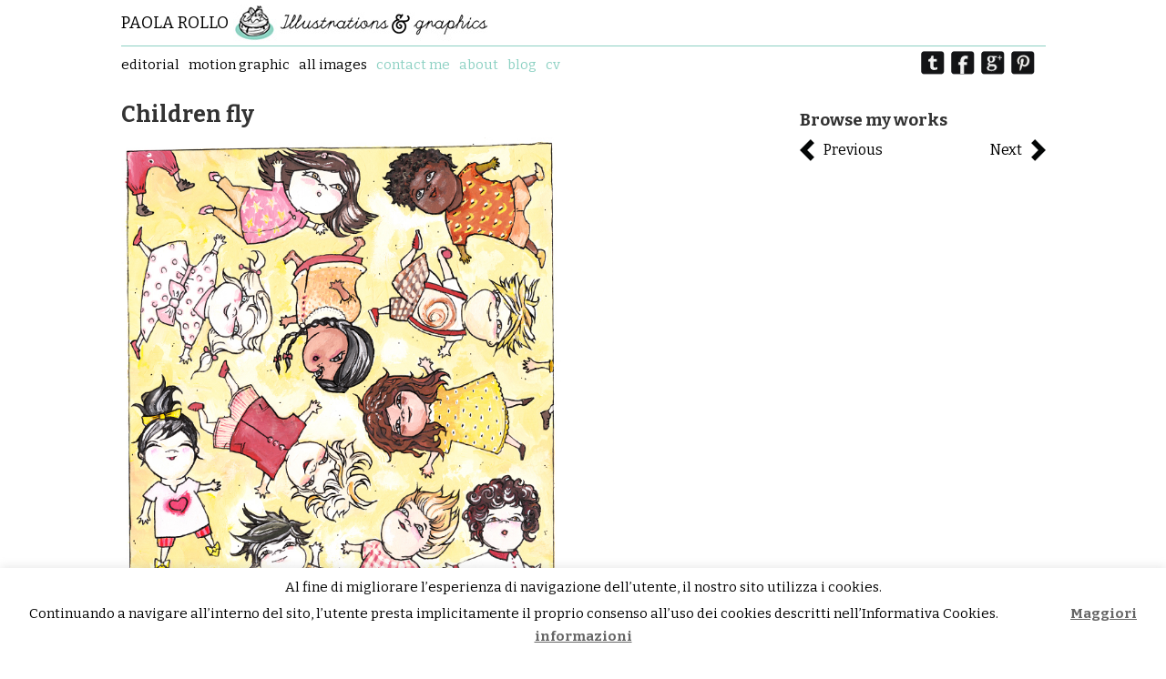

--- FILE ---
content_type: text/css
request_url: http://www.paolarollo.com/wp-content/themes/gridthemeresponsive/style.css
body_size: 2015
content:
/*
Theme Name: Grid Theme Responsive
Theme URI: http://www.dessign.net/gridthemeresponsive
Description: Grid Theme Responsive for WordPress is stylish, customizable, simple, and readable. Perfect for any illustrator or graphic designer. 
Version: 2.5
Author: Marios Lublinski
Author URI: http://www.dessign.net
Tags: 4 column theme, white, clean

*/

/* Global */
* { margin: 0; padding: 0; }
body { font-size: 16px; font-family: 'Bitter', 'georgia', serif; color: #333333; }
p, div {font-family: 'Bitter', 'georgia', serif;}
.site-title{
font-family: 'Bitter', 'georgia', serif; text-align: center; color: black; text-transform: uppercase; font-size: 38px; margin: 40px 0 5px 0; line-height: 1; font-weight: normal
}
.site-title a {
    color: black;
}
#header {    
    border-bottom: 1px solid #8dd1c3;
    margin-bottom: 5px}
#header.mini-header {margin: 5px 0 5px; padding: 0; overflow: hidden}
.mini-header .site-title {
    margin: 0 0 5px;
    font-size: 18px;
    text-align: left;
    padding-right: 295px;
background: url(images/paola-rollo-illustrations.jpg) no-repeat right center;
display: block;
float: left;
height:40px;
line-height: 40px
}
#main_container { width: 1015px; margin: 0 auto; }
h1,h2,h3,h4,h5,p { margin: 10px 0;  }
h1,h2,h3,h4,h5, .menu a, .in_title { font-family: 'Bitter', 'georgia', serif; }
.in_title, .menu a {font-size: 15px;}
.left { float: left; }
.right { float: right; }
.clear { clear: both; }
img { border: none; }
a { color: #666; text-decoration: none; }
a:hover { color:#333; }
#menu_container ul li.menu-item-object-page a,
#menu_container ul li.menu-item-object-custom a
{color: #8dd1c3}
#menu_container ul li a {
    text-transform: lowercase
}
/* Header */
#header { padding: 10px 0 30px; }
#menu_container { padding-bottom: 25px; }
#menu_container ul { list-style-type: none; margin-right: 25px; float: left; }
#menu_container ul li { float: left; }
#menu_container ul li a { color: #000; text-decoration: none; background-color: #fff; padding:6px 5px 6px 0; margin-right: 5px; -moz-border-radius: 5px; -webkit-border-radius: 5px; -khtml-border-radius: 5px; border-radius: 5px; display: block; }
#menu_container ul li a:hover { color: #8dd1c3; background: #fff;}
#menu_container ul li.current-menu-item a, #menu_container ul li.current_page_item a { color: #8dd1c3; background: #fff; }
#menu_container input[type=text] { width: 172px; height: 25px; background-color: #000; color: #fff; -moz-border-radius: 5px; -webkit-border-radius: 5px; -khtml-border-radius: 5px; border-radius: 5px; float: right; border: none; padding: 0 5px; }

.header_social_icons_cont { float: right; margin-right: 5px; }
.header_social_icons_cont img { float: left; margin-right: 7px; }

/* Content */
.home_post_cont { float: left; margin-right: 34px; width: 228px; min-height: 331px; margin-bottom: 35px; position: relative; }
.home_post_cont_last { margin-right: 0; }
.home_post_cont img { width: 228px; height: 331px; -moz-border-radius: 5px; -webkit-border-radius: 5px; -khtml-border-radius: 5px; border-radius: 5px; }
.home_post_cont h3 { font-size: 14px; }
.home_post_cont h3 a { color: #000; text-decoration: none; }
.home_post_cont h3 a:hover {  text-decoration: none; color: #666; }

.home_post_content { color: #000; font-size: 14px; padding-right: 30px; font-weight: normal; height: 270px; }
.home_post_content .in_title { color: #000; font-size: 14px; margin: 0; font-weight: bold; }
.home_post_content h4 a { color: #000; font-size: 14px; margin: 0; letter-spacing: -1px}
/*.home_post_cat { position: absolute; bottom: -20px; left: 10px; color: #A0A0A0; font-size: 10px; font-weight: normal; padding-right: 40px; }*/
.home_post_cat { color: #000; font-size: 10px; font-weight: normal; padding-right: 40px; }
.home_post_cat a { color: #000 !important; text-decoration: none; }
.home_post_cat a:hover {  text-decoration: none; color: #666; }

.single_left { float: left; width: 665px; }
.single_left img.wp-image-769 {
    position: relative;
    top:-60px;
    z-index: -10
}
.single_left h1 { font-size: 25px; margin-top: 0; }

    .hover_caption {
      /* If you can count of CSS3 support: */
      background-color: rgba(255, 255, 255, .8);  -moz-border-radius: 5px; -webkit-border-radius: 5px; -khtml-border-radius: 5px; border-radius: 5px;
  
      /* Or use a transparent image if you need to support bad browsers: */
      /*background-image: url(images/hover_caption_bg.png);*/
  
      /* NOTE: If you're img elements have paddings or margins you'll need to
      match them here to get things lined up properly. */
    }
  
#commentform input[type=submit] { background-color: #000; border: none; color: #fff; padding: 8px 10px; }
#commentform a { color: #000; }

.commentlist a { color: #000; }    
.iphone-home-image { width: 300px !important; }

/* Sidebar */
#sidebar { float: right; width: 270px; }
.side_box { margin-bottom: 25px; }
.side_box h3 { padding: 5px 5px; background-color: #000; margin-top: 0; color: #fff; }
.side_box p { padding: 0px 5px; }
.side_box ul { list-style-type: none; margin-left: 5px; }
.side_box ul li { margin-bottom: 3px; }
.textwidget { padding: 5px; }

/* Footer */
#footer { margin: 25px 0; padding: 12px 0; border-top: 1px solid #CBCBCB; border-bottom: 1px solid #CBCBCB; color: #8C8889; text-align: right; font-size: 11px}
#footer a { color: #8C8889; text-decoration: none; }
#footer a:hover { text-decoration: underline; }


#infscr-loading { text-align: center; }


@media screen and (max-width: 480px) {

#main_container { width: 320px; }
#menu_container { display: none; }
.home_post_cont { margin-right: auto; margin-left: auto; float: none; clear: both; }
#footer { display: none; }
#commentform textarea { width: 220px; }
#sidebar { display: none; }
.single_left { float: none; width: 228px; margin-left: auto; margin-right: auto; }
.single_left img { width: 228px; height:inherit; }

}


.navy-link {
    width: 100%;
    overflow: hidden;
}

.next-link {
    float: right;
}
.next-link a{
    padding-right: 26px;
    line-height: 24px;
    height: 24px;
    display: block;
    background: url(images/next.png) center right no-repeat;
    color: black;}

.prev-link {
    float: left;
}
.prev-link a {
    padding-left: 26px;
    line-height: 24px;
    height: 24px;
    display: block;
    background: url(images/prev.png) center left no-repeat;
    color: black;

}

.social-buttons {
 border-top: 1px solid #8dd1c3; 
 margin: 0; padding: 10px 0;
}
.social-buttons li {list-style-type: none; float: left; margin-right: 20px}




